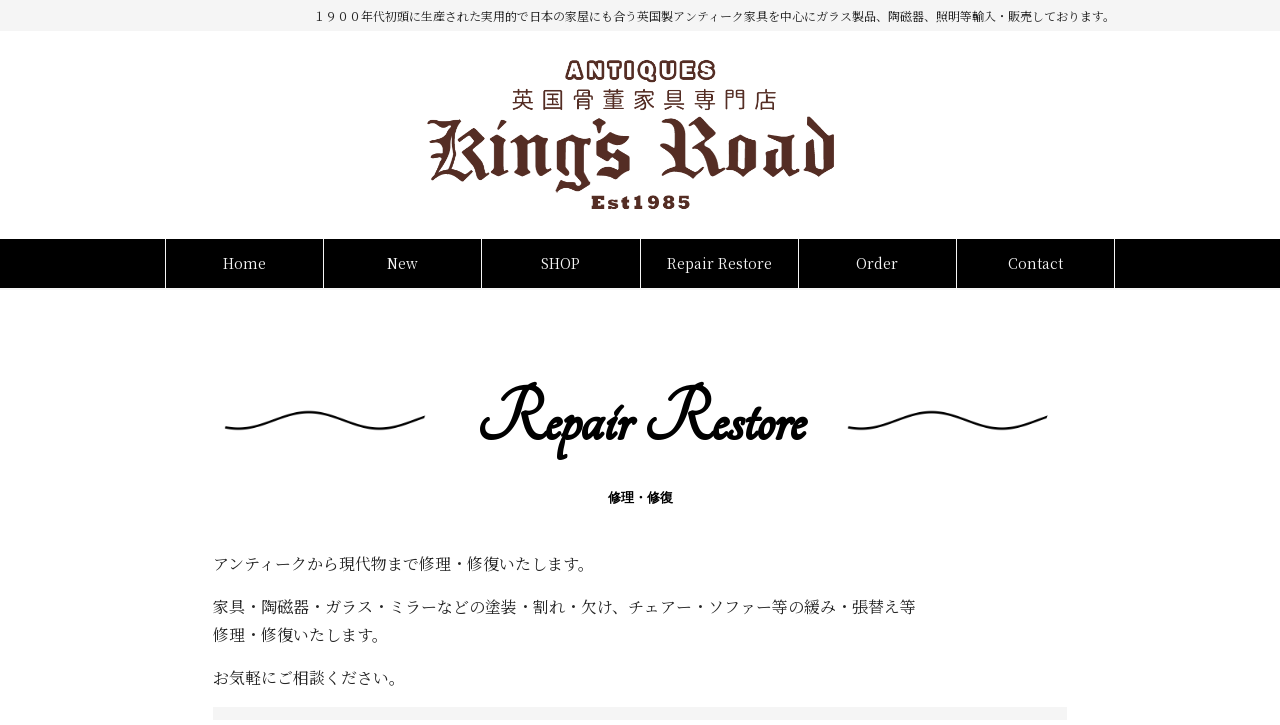

--- FILE ---
content_type: text/html; charset=UTF-8
request_url: https://antiqueskingsroad.com/repair/
body_size: 8112
content:
<!DOCTYPE html>
<html lang="ja">
	<head>
		<meta charset="UTF-8">
		<title>Repair Restore修理・修復 | ANTIQUES Kings Road</title>
	        <meta name="viewport" content="width=device-width,initial-scale=1.0">
		<link rel="shortcut icon" href="https://antiqueskingsroad.com/wp-content/themes/mr-design000/images/favicon.ico">
		<link rel="stylesheet" href="https://antiqueskingsroad.com/wp-content/themes/mr-design000/style.css" media="screen">
		<link rel="stylesheet" href="https://antiqueskingsroad.com/wp-content/themes/mr-design000/advanced.css" type="text/css" />		
<link rel="stylesheet" href="https://cdnjs.cloudflare.com/ajax/libs/drawer/3.2.2/css/drawer.min.css">
		<script src="//ajax.googleapis.com/ajax/libs/jquery/1.11.0/jquery.min.js"></script>		
<script src="https://cdnjs.cloudflare.com/ajax/libs/iScroll/5.2.0/iscroll.min.js"></script>
<script src="https://cdnjs.cloudflare.com/ajax/libs/drawer/3.2.2/js/drawer.min.js"></script>	

		<link href="https://maxcdn.bootstrapcdn.com/font-awesome/4.7.0/css/font-awesome.min.css" rel="stylesheet" integrity="sha384-wvfXpqpZZVQGK6TAh5PVlGOfQNHSoD2xbE+QkPxCAFlNEevoEH3Sl0sibVcOQVnN" crossorigin="anonymous">
		<script src="https://antiqueskingsroad.com/wp-content/themes/mr-design000/slider/jquery.bxslider.min.js"></script>
		<script src="https://antiqueskingsroad.com/wp-content/themes/mr-design000/js/wow.js"></script>
		<link rel="stylesheet" href="https://antiqueskingsroad.com/wp-content/themes/mr-design000/animate.css" type="text/css" />
		<script type='text/javascript' src='https://antiqueskingsroad.com/wp-content/themes/mr-design000/js/utility.js?ver=5.0.3'></script>
	<link href="https://use.fontawesome.com/releases/v5.6.1/css/all.css" rel="stylesheet">	
<link href="https://fonts.googleapis.com/css?family=Noto+Serif+JP|Sawarabi+Mincho|Tangerine&display=swap" rel="stylesheet">

		
<meta name='robots' content='max-image-preview:large' />
<link rel="alternate" type="application/rss+xml" title="ANTIQUES Kings Road &raquo; フィード" href="https://antiqueskingsroad.com/feed/" />
<link rel="alternate" type="application/rss+xml" title="ANTIQUES Kings Road &raquo; コメントフィード" href="https://antiqueskingsroad.com/comments/feed/" />
<link rel="alternate" title="oEmbed (JSON)" type="application/json+oembed" href="https://antiqueskingsroad.com/wp-json/oembed/1.0/embed?url=https%3A%2F%2Fantiqueskingsroad.com%2Frepair%2F" />
<link rel="alternate" title="oEmbed (XML)" type="text/xml+oembed" href="https://antiqueskingsroad.com/wp-json/oembed/1.0/embed?url=https%3A%2F%2Fantiqueskingsroad.com%2Frepair%2F&#038;format=xml" />
<style id='wp-img-auto-sizes-contain-inline-css' type='text/css'>
img:is([sizes=auto i],[sizes^="auto," i]){contain-intrinsic-size:3000px 1500px}
/*# sourceURL=wp-img-auto-sizes-contain-inline-css */
</style>
<style id='wp-emoji-styles-inline-css' type='text/css'>

	img.wp-smiley, img.emoji {
		display: inline !important;
		border: none !important;
		box-shadow: none !important;
		height: 1em !important;
		width: 1em !important;
		margin: 0 0.07em !important;
		vertical-align: -0.1em !important;
		background: none !important;
		padding: 0 !important;
	}
/*# sourceURL=wp-emoji-styles-inline-css */
</style>
<style id='wp-block-library-inline-css' type='text/css'>
:root{--wp-block-synced-color:#7a00df;--wp-block-synced-color--rgb:122,0,223;--wp-bound-block-color:var(--wp-block-synced-color);--wp-editor-canvas-background:#ddd;--wp-admin-theme-color:#007cba;--wp-admin-theme-color--rgb:0,124,186;--wp-admin-theme-color-darker-10:#006ba1;--wp-admin-theme-color-darker-10--rgb:0,107,160.5;--wp-admin-theme-color-darker-20:#005a87;--wp-admin-theme-color-darker-20--rgb:0,90,135;--wp-admin-border-width-focus:2px}@media (min-resolution:192dpi){:root{--wp-admin-border-width-focus:1.5px}}.wp-element-button{cursor:pointer}:root .has-very-light-gray-background-color{background-color:#eee}:root .has-very-dark-gray-background-color{background-color:#313131}:root .has-very-light-gray-color{color:#eee}:root .has-very-dark-gray-color{color:#313131}:root .has-vivid-green-cyan-to-vivid-cyan-blue-gradient-background{background:linear-gradient(135deg,#00d084,#0693e3)}:root .has-purple-crush-gradient-background{background:linear-gradient(135deg,#34e2e4,#4721fb 50%,#ab1dfe)}:root .has-hazy-dawn-gradient-background{background:linear-gradient(135deg,#faaca8,#dad0ec)}:root .has-subdued-olive-gradient-background{background:linear-gradient(135deg,#fafae1,#67a671)}:root .has-atomic-cream-gradient-background{background:linear-gradient(135deg,#fdd79a,#004a59)}:root .has-nightshade-gradient-background{background:linear-gradient(135deg,#330968,#31cdcf)}:root .has-midnight-gradient-background{background:linear-gradient(135deg,#020381,#2874fc)}:root{--wp--preset--font-size--normal:16px;--wp--preset--font-size--huge:42px}.has-regular-font-size{font-size:1em}.has-larger-font-size{font-size:2.625em}.has-normal-font-size{font-size:var(--wp--preset--font-size--normal)}.has-huge-font-size{font-size:var(--wp--preset--font-size--huge)}.has-text-align-center{text-align:center}.has-text-align-left{text-align:left}.has-text-align-right{text-align:right}.has-fit-text{white-space:nowrap!important}#end-resizable-editor-section{display:none}.aligncenter{clear:both}.items-justified-left{justify-content:flex-start}.items-justified-center{justify-content:center}.items-justified-right{justify-content:flex-end}.items-justified-space-between{justify-content:space-between}.screen-reader-text{border:0;clip-path:inset(50%);height:1px;margin:-1px;overflow:hidden;padding:0;position:absolute;width:1px;word-wrap:normal!important}.screen-reader-text:focus{background-color:#ddd;clip-path:none;color:#444;display:block;font-size:1em;height:auto;left:5px;line-height:normal;padding:15px 23px 14px;text-decoration:none;top:5px;width:auto;z-index:100000}html :where(.has-border-color){border-style:solid}html :where([style*=border-top-color]){border-top-style:solid}html :where([style*=border-right-color]){border-right-style:solid}html :where([style*=border-bottom-color]){border-bottom-style:solid}html :where([style*=border-left-color]){border-left-style:solid}html :where([style*=border-width]){border-style:solid}html :where([style*=border-top-width]){border-top-style:solid}html :where([style*=border-right-width]){border-right-style:solid}html :where([style*=border-bottom-width]){border-bottom-style:solid}html :where([style*=border-left-width]){border-left-style:solid}html :where(img[class*=wp-image-]){height:auto;max-width:100%}:where(figure){margin:0 0 1em}html :where(.is-position-sticky){--wp-admin--admin-bar--position-offset:var(--wp-admin--admin-bar--height,0px)}@media screen and (max-width:600px){html :where(.is-position-sticky){--wp-admin--admin-bar--position-offset:0px}}

/*# sourceURL=wp-block-library-inline-css */
</style><style id='global-styles-inline-css' type='text/css'>
:root{--wp--preset--aspect-ratio--square: 1;--wp--preset--aspect-ratio--4-3: 4/3;--wp--preset--aspect-ratio--3-4: 3/4;--wp--preset--aspect-ratio--3-2: 3/2;--wp--preset--aspect-ratio--2-3: 2/3;--wp--preset--aspect-ratio--16-9: 16/9;--wp--preset--aspect-ratio--9-16: 9/16;--wp--preset--color--black: #000000;--wp--preset--color--cyan-bluish-gray: #abb8c3;--wp--preset--color--white: #ffffff;--wp--preset--color--pale-pink: #f78da7;--wp--preset--color--vivid-red: #cf2e2e;--wp--preset--color--luminous-vivid-orange: #ff6900;--wp--preset--color--luminous-vivid-amber: #fcb900;--wp--preset--color--light-green-cyan: #7bdcb5;--wp--preset--color--vivid-green-cyan: #00d084;--wp--preset--color--pale-cyan-blue: #8ed1fc;--wp--preset--color--vivid-cyan-blue: #0693e3;--wp--preset--color--vivid-purple: #9b51e0;--wp--preset--gradient--vivid-cyan-blue-to-vivid-purple: linear-gradient(135deg,rgb(6,147,227) 0%,rgb(155,81,224) 100%);--wp--preset--gradient--light-green-cyan-to-vivid-green-cyan: linear-gradient(135deg,rgb(122,220,180) 0%,rgb(0,208,130) 100%);--wp--preset--gradient--luminous-vivid-amber-to-luminous-vivid-orange: linear-gradient(135deg,rgb(252,185,0) 0%,rgb(255,105,0) 100%);--wp--preset--gradient--luminous-vivid-orange-to-vivid-red: linear-gradient(135deg,rgb(255,105,0) 0%,rgb(207,46,46) 100%);--wp--preset--gradient--very-light-gray-to-cyan-bluish-gray: linear-gradient(135deg,rgb(238,238,238) 0%,rgb(169,184,195) 100%);--wp--preset--gradient--cool-to-warm-spectrum: linear-gradient(135deg,rgb(74,234,220) 0%,rgb(151,120,209) 20%,rgb(207,42,186) 40%,rgb(238,44,130) 60%,rgb(251,105,98) 80%,rgb(254,248,76) 100%);--wp--preset--gradient--blush-light-purple: linear-gradient(135deg,rgb(255,206,236) 0%,rgb(152,150,240) 100%);--wp--preset--gradient--blush-bordeaux: linear-gradient(135deg,rgb(254,205,165) 0%,rgb(254,45,45) 50%,rgb(107,0,62) 100%);--wp--preset--gradient--luminous-dusk: linear-gradient(135deg,rgb(255,203,112) 0%,rgb(199,81,192) 50%,rgb(65,88,208) 100%);--wp--preset--gradient--pale-ocean: linear-gradient(135deg,rgb(255,245,203) 0%,rgb(182,227,212) 50%,rgb(51,167,181) 100%);--wp--preset--gradient--electric-grass: linear-gradient(135deg,rgb(202,248,128) 0%,rgb(113,206,126) 100%);--wp--preset--gradient--midnight: linear-gradient(135deg,rgb(2,3,129) 0%,rgb(40,116,252) 100%);--wp--preset--font-size--small: 13px;--wp--preset--font-size--medium: 20px;--wp--preset--font-size--large: 36px;--wp--preset--font-size--x-large: 42px;--wp--preset--spacing--20: 0.44rem;--wp--preset--spacing--30: 0.67rem;--wp--preset--spacing--40: 1rem;--wp--preset--spacing--50: 1.5rem;--wp--preset--spacing--60: 2.25rem;--wp--preset--spacing--70: 3.38rem;--wp--preset--spacing--80: 5.06rem;--wp--preset--shadow--natural: 6px 6px 9px rgba(0, 0, 0, 0.2);--wp--preset--shadow--deep: 12px 12px 50px rgba(0, 0, 0, 0.4);--wp--preset--shadow--sharp: 6px 6px 0px rgba(0, 0, 0, 0.2);--wp--preset--shadow--outlined: 6px 6px 0px -3px rgb(255, 255, 255), 6px 6px rgb(0, 0, 0);--wp--preset--shadow--crisp: 6px 6px 0px rgb(0, 0, 0);}:where(.is-layout-flex){gap: 0.5em;}:where(.is-layout-grid){gap: 0.5em;}body .is-layout-flex{display: flex;}.is-layout-flex{flex-wrap: wrap;align-items: center;}.is-layout-flex > :is(*, div){margin: 0;}body .is-layout-grid{display: grid;}.is-layout-grid > :is(*, div){margin: 0;}:where(.wp-block-columns.is-layout-flex){gap: 2em;}:where(.wp-block-columns.is-layout-grid){gap: 2em;}:where(.wp-block-post-template.is-layout-flex){gap: 1.25em;}:where(.wp-block-post-template.is-layout-grid){gap: 1.25em;}.has-black-color{color: var(--wp--preset--color--black) !important;}.has-cyan-bluish-gray-color{color: var(--wp--preset--color--cyan-bluish-gray) !important;}.has-white-color{color: var(--wp--preset--color--white) !important;}.has-pale-pink-color{color: var(--wp--preset--color--pale-pink) !important;}.has-vivid-red-color{color: var(--wp--preset--color--vivid-red) !important;}.has-luminous-vivid-orange-color{color: var(--wp--preset--color--luminous-vivid-orange) !important;}.has-luminous-vivid-amber-color{color: var(--wp--preset--color--luminous-vivid-amber) !important;}.has-light-green-cyan-color{color: var(--wp--preset--color--light-green-cyan) !important;}.has-vivid-green-cyan-color{color: var(--wp--preset--color--vivid-green-cyan) !important;}.has-pale-cyan-blue-color{color: var(--wp--preset--color--pale-cyan-blue) !important;}.has-vivid-cyan-blue-color{color: var(--wp--preset--color--vivid-cyan-blue) !important;}.has-vivid-purple-color{color: var(--wp--preset--color--vivid-purple) !important;}.has-black-background-color{background-color: var(--wp--preset--color--black) !important;}.has-cyan-bluish-gray-background-color{background-color: var(--wp--preset--color--cyan-bluish-gray) !important;}.has-white-background-color{background-color: var(--wp--preset--color--white) !important;}.has-pale-pink-background-color{background-color: var(--wp--preset--color--pale-pink) !important;}.has-vivid-red-background-color{background-color: var(--wp--preset--color--vivid-red) !important;}.has-luminous-vivid-orange-background-color{background-color: var(--wp--preset--color--luminous-vivid-orange) !important;}.has-luminous-vivid-amber-background-color{background-color: var(--wp--preset--color--luminous-vivid-amber) !important;}.has-light-green-cyan-background-color{background-color: var(--wp--preset--color--light-green-cyan) !important;}.has-vivid-green-cyan-background-color{background-color: var(--wp--preset--color--vivid-green-cyan) !important;}.has-pale-cyan-blue-background-color{background-color: var(--wp--preset--color--pale-cyan-blue) !important;}.has-vivid-cyan-blue-background-color{background-color: var(--wp--preset--color--vivid-cyan-blue) !important;}.has-vivid-purple-background-color{background-color: var(--wp--preset--color--vivid-purple) !important;}.has-black-border-color{border-color: var(--wp--preset--color--black) !important;}.has-cyan-bluish-gray-border-color{border-color: var(--wp--preset--color--cyan-bluish-gray) !important;}.has-white-border-color{border-color: var(--wp--preset--color--white) !important;}.has-pale-pink-border-color{border-color: var(--wp--preset--color--pale-pink) !important;}.has-vivid-red-border-color{border-color: var(--wp--preset--color--vivid-red) !important;}.has-luminous-vivid-orange-border-color{border-color: var(--wp--preset--color--luminous-vivid-orange) !important;}.has-luminous-vivid-amber-border-color{border-color: var(--wp--preset--color--luminous-vivid-amber) !important;}.has-light-green-cyan-border-color{border-color: var(--wp--preset--color--light-green-cyan) !important;}.has-vivid-green-cyan-border-color{border-color: var(--wp--preset--color--vivid-green-cyan) !important;}.has-pale-cyan-blue-border-color{border-color: var(--wp--preset--color--pale-cyan-blue) !important;}.has-vivid-cyan-blue-border-color{border-color: var(--wp--preset--color--vivid-cyan-blue) !important;}.has-vivid-purple-border-color{border-color: var(--wp--preset--color--vivid-purple) !important;}.has-vivid-cyan-blue-to-vivid-purple-gradient-background{background: var(--wp--preset--gradient--vivid-cyan-blue-to-vivid-purple) !important;}.has-light-green-cyan-to-vivid-green-cyan-gradient-background{background: var(--wp--preset--gradient--light-green-cyan-to-vivid-green-cyan) !important;}.has-luminous-vivid-amber-to-luminous-vivid-orange-gradient-background{background: var(--wp--preset--gradient--luminous-vivid-amber-to-luminous-vivid-orange) !important;}.has-luminous-vivid-orange-to-vivid-red-gradient-background{background: var(--wp--preset--gradient--luminous-vivid-orange-to-vivid-red) !important;}.has-very-light-gray-to-cyan-bluish-gray-gradient-background{background: var(--wp--preset--gradient--very-light-gray-to-cyan-bluish-gray) !important;}.has-cool-to-warm-spectrum-gradient-background{background: var(--wp--preset--gradient--cool-to-warm-spectrum) !important;}.has-blush-light-purple-gradient-background{background: var(--wp--preset--gradient--blush-light-purple) !important;}.has-blush-bordeaux-gradient-background{background: var(--wp--preset--gradient--blush-bordeaux) !important;}.has-luminous-dusk-gradient-background{background: var(--wp--preset--gradient--luminous-dusk) !important;}.has-pale-ocean-gradient-background{background: var(--wp--preset--gradient--pale-ocean) !important;}.has-electric-grass-gradient-background{background: var(--wp--preset--gradient--electric-grass) !important;}.has-midnight-gradient-background{background: var(--wp--preset--gradient--midnight) !important;}.has-small-font-size{font-size: var(--wp--preset--font-size--small) !important;}.has-medium-font-size{font-size: var(--wp--preset--font-size--medium) !important;}.has-large-font-size{font-size: var(--wp--preset--font-size--large) !important;}.has-x-large-font-size{font-size: var(--wp--preset--font-size--x-large) !important;}
/*# sourceURL=global-styles-inline-css */
</style>

<style id='classic-theme-styles-inline-css' type='text/css'>
/*! This file is auto-generated */
.wp-block-button__link{color:#fff;background-color:#32373c;border-radius:9999px;box-shadow:none;text-decoration:none;padding:calc(.667em + 2px) calc(1.333em + 2px);font-size:1.125em}.wp-block-file__button{background:#32373c;color:#fff;text-decoration:none}
/*# sourceURL=/wp-includes/css/classic-themes.min.css */
</style>
<link rel='stylesheet' id='contact-form-7-css' href='https://antiqueskingsroad.com/wp-content/plugins/contact-form-7/includes/css/styles.css?ver=5.7.7' type='text/css' media='all' />
<link rel="https://api.w.org/" href="https://antiqueskingsroad.com/wp-json/" /><link rel="alternate" title="JSON" type="application/json" href="https://antiqueskingsroad.com/wp-json/wp/v2/pages/130" /><link rel="EditURI" type="application/rsd+xml" title="RSD" href="https://antiqueskingsroad.com/xmlrpc.php?rsd" />
<meta name="generator" content="WordPress 6.9" />
<link rel="canonical" href="https://antiqueskingsroad.com/repair/" />
<link rel='shortlink' href='https://antiqueskingsroad.com/?p=130' />

	</head>

	<body class="drawer drawer--right">

		
<!-- header -->
<div id="header" class="clearfix">		
		
		



<div class="description"><p class="description_in">
１９００年代初頭に生産された実用的で日本の家屋にも合う英国製アンティーク家具を中心にガラス製品、陶磁器、照明等輸入・販売しております。	
</p></div>

<div class="header_in">
<h1 class="logo wow fadeIn"><a href="https://antiqueskingsroad.com/"><img src="https://antiqueskingsroad.com/wp-content/uploads/2019/11/logo.png" alt="" width="900" height="300" class="aligncenter size-full wp-image-215" /></a></h1>

	

	
	
			</div><!-- /header-in -->			
		
			<nav class="global_nav">
			
	<div class="global_nav_in">
		
		<ul class="menu">
	<li class="home"><a href="https://antiqueskingsroad.com/">Home</a></li>
	<li class="new"><a href="https://antiqueskingsroad.com/#new">New</a></li>			
	<li class="shop"><a href="https://antiqueskingsroad.com/realstore/">SHOP</a></li>
	<li class="repair"><a href="https://antiqueskingsroad.com/repair/">Repair Restore</a></li>			
	<li class="order"><a href="https://antiqueskingsroad.com/order/">Order</a></li>	
	<li class="contact"><a href="https://antiqueskingsroad.com/contact/">Contact</a></li>			
		</ul>
		</div>
		
		
		
				
												
			</div><!-- /header -->
		
			<!-- main -->
			<div id="main">
			<div class="main_in">
			<div class="page_wrap">

										<article id="post-130" class="post-130 page type-page status-publish hentry">
						<div class="page_in">

						<h1 class="h_design05 f_design02">Repair Restore<span>修理・修復</span></h1>
							
							
							<p>アンティークから現代物まで修理・修復いたします。</p>
<p>家具・陶磁器・ガラス・ミラーなどの塗装・割れ・欠け、チェアー・ソファー等の緩み・張替え等<br />
修理・修復いたします。</p>
<p>お気軽にご相談ください。</p>
<div class="box_design01">
<ul>
<li>内容によりお受けできない場合もございます。</li>
<li>当社より車でお伺い出来る範囲に限ります。</li>
<li>地域により出張費用等別途かかる場合がございます。</li>
</ul>
</div>
<p class="al-c m30_60_t"><a href="http://antiqueskingsroad.com/contact/" class="btn">お問い合わせ</a></p>
							
							
						</div><!-- /page_in -->
							
						</article>
					
			</div><!-- /page_wrap -->	
				
			
<!-- カテゴリ一覧 -->				
				<div class="header_cat m60_b">
					<h2 class="h_design03 f_design02 f30rem">Category</h2>
					<h3 class="f_design02 al-c m30_60_t">Furniture｜家具</h3>						
<ul>
	<li><a href="https://antiqueskingsroad.com/category/furniture/table"><img class="aligncenter size-full wp-image-336" src="https://antiqueskingsroad.com/wp-content/uploads/2019/12/table-1.jpg" alt="" width="150" height="200" />Table</a></li>
	
	<li><a href="https://antiqueskingsroad.com/category/furniture/chair"><img class="aligncenter size-full wp-image-305" src="https://antiqueskingsroad.com/wp-content/uploads/2019/12/chair-1.jpg" alt="" width="150" height="200" />Chair</a></li>

<li><a href="https://antiqueskingsroad.com/category/furniture/bookcase"><img class="aligncenter size-full wp-image-338" src="https://antiqueskingsroad.com/wp-content/uploads/2019/12/bookcase-1.jpg" alt="" width="150" height="200" />Bookcase</a></li>
	
<li><a href="https://antiqueskingsroad.com/category/furniture/cabinet"><img class="aligncenter size-full wp-image-306" src="https://antiqueskingsroad.com/wp-content/uploads/2019/12/cabinet-1.jpg" alt="" width="150" height="200" />Cabinet</a></li>

<li><a href="https://antiqueskingsroad.com/category/furniture/chest"><img class="aligncenter size-full wp-image-337" src="https://antiqueskingsroad.com/wp-content/uploads/2019/12/chest-1.jpg" alt="" width="150" height="200" />Chest</a></li>

<li><a href="https://antiqueskingsroad.com/category/furniture/side-board"><img src="https://antiqueskingsroad.com/wp-content/uploads/2019/12/sideboard.jpg" alt="" width="150" height="200" class="alignnone size-full wp-image-239" />Sideboard</a></li>

	<li><a href="https://antiqueskingsroad.com/category/furniture/furniture-other"><img src="https://antiqueskingsroad.com/wp-content/uploads/2019/12/ohter_kagu.jpg" alt="" width="150" height="200" class="alignnone size-full wp-image-250" />Other</a></li>
	

	
</ul>			
					
					
					<h3 class="f_design02 al-c m30_60_t">Crystal & Glass｜ガラス工芸</h3>						
<ul>					
<li><a href="https://antiqueskingsroad.com/category/crystal-glass/baccarat"><img src="https://antiqueskingsroad.com/wp-content/uploads/2019/12/bakara.jpg" alt="" width="300" height="400" class="alignnone size-full wp-image-252" />BACCARAT</a></li>
<li><a href="https://antiqueskingsroad.com/category/crystal-glass/st-louis"><img class="alignnone size-full wp-image-335" src="https://antiqueskingsroad.com/wp-content/uploads/2019/12/stlouis-1.jpg" alt="" width="300" height="400" />St Louis</a></li>	
<li><a href="https://antiqueskingsroad.com/category/crystal-glass/england/"><img src="https://antiqueskingsroad.com/wp-content/uploads/2019/12/england_glass.jpg" alt="" width="300" height="400" class="alignnone size-full wp-image-242" />England</a></li>
<li><a href="https://antiqueskingsroad.com/category/crystal-glass/glass-other/"><img src="https://antiqueskingsroad.com/wp-content/uploads/2019/12/other_glass.jpg" alt="" width="300" height="400" class="alignnone size-full wp-image-286" />Other</a></li>		
</ul>					

					<h3 class="f_design02 al-c m30_60_t">Pottery Porcelain｜陶磁器</h3>						
<ul>		
<li><a href="https://antiqueskingsroad.com/category/pottery-porcelain/old-noritake/"><img class="alignnone size-full wp-image-297" src="https://antiqueskingsroad.com/wp-content/uploads/2019/12/old_noritake.jpg" alt="" width="300" height="400" />OLD-NORITAKE</a></li>
<li><a href="https://antiqueskingsroad.com/category/pottery-porcelain/england-porcelain/"><img class="aligncenter size-full wp-image-307" src="https://antiqueskingsroad.com/wp-content/uploads/2019/12/england_toujiki-1.jpg" alt="" width="150" height="200" />England</a></li>	
<li><a href="https://antiqueskingsroad.com/category/pottery-porcelain/porcelain-other/"><img src="https://antiqueskingsroad.com/wp-content/uploads/2019/12/other_toujiki.jpg" alt="" width="150" height="200" class="alignnone size-full wp-image-244" />Other</a></li>		
</ul>							

					<h3 class="f_design02 al-c m30_60_t">Small Article｜小物</h3>						
<ul>		
<li><a href="https://antiqueskingsroad.com/category/small-article/"><img src="https://antiqueskingsroad.com/wp-content/uploads/2019/12/smallarticle-1.png" alt="" width="150" height="200" class="alignnone size-full wp-image-345" />Small Article</a></li>
</ul>							
									
					
					
				</div>		
<!-- /カテゴリ一覧 -->	
				
			</div><!-- /main_in -->			
			</div><!-- /main -->

		</div>
		<!-- /container -->
	
		<!-- footer -->
		<div id="footer">


		<div class="footer_in ">
		
<div class="box_wrap">

<div class="box_left w33">
	
	<h3 class="f_design02 f22rem">Category</h3>
	
	<ul>
	<li class="cat-item cat-item-11"><a href="https://antiqueskingsroad.com/category/furniture/">Furniture</a></li>
	<li class="cat-item cat-item-12"><a href="https://antiqueskingsroad.com/category/crystal-glass/">Crystal ＆ Glass</a></li>
	<li class="cat-item cat-item-13"><a href="https://antiqueskingsroad.com/category/pottery-porcelain/">Pottery Porcelain</a></li>
<li class="cat-item cat-item-23"><a href="https://antiqueskingsroad.com/category/small-article/">Small Article</a></li>

	</ul>
	
	
			</div>	
<div class="box_left w33">
	
	<h3 class="f_design02 f22rem">Menu</h3>	
<ul>
	<li class="shop"><a href="https://antiqueskingsroad.com/realstore/">SHOP</a></li>	
	<li class="order"><a href="https://antiqueskingsroad.com/order/">Order</a></li>
	<li class="postage"><a href="https://antiqueskingsroad.com/postage/">Postage</a></li>		
	<li class="repair"><a href="https://antiqueskingsroad.com/repair/">Repair Restore</a></li>

	
	
	</ul>	

	
	
			</div>	


	
		
	
<div class="box_right w33">
	<h3 class="f_design02 f22rem">About</h3>	
	<ul>	
		<li class="company"><a href="https://antiqueskingsroad.com/company/">Company</a></li>		
	<li class="contact"><a href="https://antiqueskingsroad.com/contact/">Contact</a></li>
	<li class="link"><a href="https://antiqueskingsroad.com/link/">Link</a></li>		
	</ul>	
			</div>	
	

	
			</div>
			

		<p class="copyright" class="wrapper">&copy; ANTIQUES Kings Road All Rights Reserved.</p>
			
			
		</div><!-- /footer_in -->
		</div><!-- /footer -->
		
		<script type="speculationrules">
{"prefetch":[{"source":"document","where":{"and":[{"href_matches":"/*"},{"not":{"href_matches":["/wp-*.php","/wp-admin/*","/wp-content/uploads/*","/wp-content/*","/wp-content/plugins/*","/wp-content/themes/mr-design000/*","/*\\?(.+)"]}},{"not":{"selector_matches":"a[rel~=\"nofollow\"]"}},{"not":{"selector_matches":".no-prefetch, .no-prefetch a"}}]},"eagerness":"conservative"}]}
</script>
<script type="text/javascript" src="https://antiqueskingsroad.com/wp-content/plugins/contact-form-7/includes/swv/js/index.js?ver=5.7.7" id="swv-js"></script>
<script type="text/javascript" id="contact-form-7-js-extra">
/* <![CDATA[ */
var wpcf7 = {"api":{"root":"https://antiqueskingsroad.com/wp-json/","namespace":"contact-form-7/v1"}};
//# sourceURL=contact-form-7-js-extra
/* ]]> */
</script>
<script type="text/javascript" src="https://antiqueskingsroad.com/wp-content/plugins/contact-form-7/includes/js/index.js?ver=5.7.7" id="contact-form-7-js"></script>
<script id="wp-emoji-settings" type="application/json">
{"baseUrl":"https://s.w.org/images/core/emoji/17.0.2/72x72/","ext":".png","svgUrl":"https://s.w.org/images/core/emoji/17.0.2/svg/","svgExt":".svg","source":{"concatemoji":"https://antiqueskingsroad.com/wp-includes/js/wp-emoji-release.min.js?ver=6.9"}}
</script>
<script type="module">
/* <![CDATA[ */
/*! This file is auto-generated */
const a=JSON.parse(document.getElementById("wp-emoji-settings").textContent),o=(window._wpemojiSettings=a,"wpEmojiSettingsSupports"),s=["flag","emoji"];function i(e){try{var t={supportTests:e,timestamp:(new Date).valueOf()};sessionStorage.setItem(o,JSON.stringify(t))}catch(e){}}function c(e,t,n){e.clearRect(0,0,e.canvas.width,e.canvas.height),e.fillText(t,0,0);t=new Uint32Array(e.getImageData(0,0,e.canvas.width,e.canvas.height).data);e.clearRect(0,0,e.canvas.width,e.canvas.height),e.fillText(n,0,0);const a=new Uint32Array(e.getImageData(0,0,e.canvas.width,e.canvas.height).data);return t.every((e,t)=>e===a[t])}function p(e,t){e.clearRect(0,0,e.canvas.width,e.canvas.height),e.fillText(t,0,0);var n=e.getImageData(16,16,1,1);for(let e=0;e<n.data.length;e++)if(0!==n.data[e])return!1;return!0}function u(e,t,n,a){switch(t){case"flag":return n(e,"\ud83c\udff3\ufe0f\u200d\u26a7\ufe0f","\ud83c\udff3\ufe0f\u200b\u26a7\ufe0f")?!1:!n(e,"\ud83c\udde8\ud83c\uddf6","\ud83c\udde8\u200b\ud83c\uddf6")&&!n(e,"\ud83c\udff4\udb40\udc67\udb40\udc62\udb40\udc65\udb40\udc6e\udb40\udc67\udb40\udc7f","\ud83c\udff4\u200b\udb40\udc67\u200b\udb40\udc62\u200b\udb40\udc65\u200b\udb40\udc6e\u200b\udb40\udc67\u200b\udb40\udc7f");case"emoji":return!a(e,"\ud83e\u1fac8")}return!1}function f(e,t,n,a){let r;const o=(r="undefined"!=typeof WorkerGlobalScope&&self instanceof WorkerGlobalScope?new OffscreenCanvas(300,150):document.createElement("canvas")).getContext("2d",{willReadFrequently:!0}),s=(o.textBaseline="top",o.font="600 32px Arial",{});return e.forEach(e=>{s[e]=t(o,e,n,a)}),s}function r(e){var t=document.createElement("script");t.src=e,t.defer=!0,document.head.appendChild(t)}a.supports={everything:!0,everythingExceptFlag:!0},new Promise(t=>{let n=function(){try{var e=JSON.parse(sessionStorage.getItem(o));if("object"==typeof e&&"number"==typeof e.timestamp&&(new Date).valueOf()<e.timestamp+604800&&"object"==typeof e.supportTests)return e.supportTests}catch(e){}return null}();if(!n){if("undefined"!=typeof Worker&&"undefined"!=typeof OffscreenCanvas&&"undefined"!=typeof URL&&URL.createObjectURL&&"undefined"!=typeof Blob)try{var e="postMessage("+f.toString()+"("+[JSON.stringify(s),u.toString(),c.toString(),p.toString()].join(",")+"));",a=new Blob([e],{type:"text/javascript"});const r=new Worker(URL.createObjectURL(a),{name:"wpTestEmojiSupports"});return void(r.onmessage=e=>{i(n=e.data),r.terminate(),t(n)})}catch(e){}i(n=f(s,u,c,p))}t(n)}).then(e=>{for(const n in e)a.supports[n]=e[n],a.supports.everything=a.supports.everything&&a.supports[n],"flag"!==n&&(a.supports.everythingExceptFlag=a.supports.everythingExceptFlag&&a.supports[n]);var t;a.supports.everythingExceptFlag=a.supports.everythingExceptFlag&&!a.supports.flag,a.supports.everything||((t=a.source||{}).concatemoji?r(t.concatemoji):t.wpemoji&&t.twemoji&&(r(t.twemoji),r(t.wpemoji)))});
//# sourceURL=https://antiqueskingsroad.com/wp-includes/js/wp-emoji-loader.min.js
/* ]]> */
</script>
	</body>
</html>

--- FILE ---
content_type: text/css
request_url: https://antiqueskingsroad.com/wp-content/themes/mr-design000/style.css
body_size: 6317
content:
@charset "UTF-8";

/*
	Theme Name: MR_design.000
	Description: Easy and Simple theme by <a href="http://webdesignrecipes.com/">Web Design Recipes</a>. WordPressを参考にしたテンプレート。
	Theme URI: http://webdesignrecipes.com/first-time-wordpress-origin-theme/
	Author: 株式会社MarketRiver
	Author URI: https://www.market-river.com/
	Version: 1.0
	License: GNU General Public License
	License URI: http://www.gnu.org/licenses/gpl-2.0.html
	Tags: white, right-sidebar, two-columns

*/

/****************************************

          General Setting

*****************************************/
/*ボックススライダー*/	
.bxslider img{
	height:300px;
	object-fit:cover;
}





html {
 font-family: sans-serif;
  -ms-text-size-adjust: 100%;
 -webkit-text-size-adjust: 100%;
}

body {
 margin: 0;
 color: #252525;
font-family: 'Noto Serif JP',serif;
 line-height: 1.75;
 word-break: normal;
 overflow-wrap: break-word;
 -webkit-font-smoothing: antialiased;
 -moz-osx-font-smoothing: grayscale;
}

/****************************************

          レイアウト

*****************************************/

#header,
#main,
#global_nav,
#footer,
.bxslider
{
	width: 100%;
	display: block;
	overflow: hidden;
	box-sizing:border-box;
}

.header_in,
.global_nav_in,
.main_in,
.footer_in{
		margin-right: auto;
		margin-left: auto;
}


.f_design01{font-family: 'Sawarabi Mincho',serif!important;}
.f_design02{font-family: 'Tangerine',serif!important;line-height:0.5;}

/****************************************

          Typography

*****************************************/

h1, h2, h3, h4, h5, h6{
	font-weight: normal;
	position: relative;
}

h1 {
	margin-bottom: 10px;
	font-size: 240%;
}

p {  
	margin: 15px 0 ;
	padding: 0;
}

blockquote{
	margin: 15px 10px;
    padding:15px;
	border-left: 15px solid #ddd;
    background-color:#F5F5F5;
}

ul,ol {
	margin: 0;
	padding: 0;
	list-style: none;
}

figure{margin: 0;}

/*画像・埋め込みコンテンツ*/
img {
 max-width: 100%;
 height: auto;
 border: 0;
 vertical-align: middle;
}
svg:not(:root) {
 overflow: hidden;
}
iframe {
 max-width: 100%;
}
figure {
 margin: 0;
}


/****************************************

 ? ? ? ?  ボタン

*****************************************/

.btn{
  display: inline-block;
  width: 200px;
  height: 54px;
  text-align: center;
  text-decoration: none;
  line-height: 54px;
  outline: none;
}
.btn::before,
.btn::after {
  position: absolute;
  z-index: -1;
  display: block;
  content: '';
}
.btn,
.btn::before,
.btn::after {
  -webkit-box-sizing: border-box;
  -moz-box-sizing: border-box;
  box-sizing: border-box;
  -webkit-transition: all .3s;
  transition: all .3s;
}


.btn {
  position: relative;
  z-index: 2;
  background-color: #333;
  border: 2px solid #333;
  color: #fff;
  line-height: 50px;
}
.btn:hover {
  background-color: #fff;
  border-color: #59b1eb;
  color: #59b1eb;
}
.btn::before,
.btn::after {
  top: 0;
  width: 50%;
  height: 100%;
  background-color: #333;
}
.btn::before {
  right: 0;
}
.btn::after {
  left: 0;
}
.btn:hover::before,
.btn:hover::after {
  width: 0;
  background-color: #59b1eb;
}


/****************************************

          Link

*****************************************/

a {
	border-bottom: 1px solid #81b8ff;
	color: #81b8ff;
	text-decoration: none;
	border:none;
}

a:hover {
	color: #81b8ff;
}


/****************************************

          ボタン

*****************************************/



/****************************************

          ヘッダー

*****************************************/

.drawer--top.drawer-open .drawer-nav {top: 0;overflow: auto;-webkit-overflow-scrolling: touch;}
.drawer--left.drawer-open .drawer-nav,.drawer--left .drawer-hamburger,.drawer--left.drawer-open .drawer-navbar .drawer-hamburger {left: 0;overflow: auto;-webkit-overflow-scrolling: touch;}
.drawer--right.drawer-open .drawer-nav,.drawer--right .drawer-hamburger,.drawer--right.drawer-open .drawer-navbar .drawer-hamburger {right: 0;overflow: auto;-webkit-overflow-scrolling: touch;}
.drawer-nav{z-index:1000!important;padding:0 30px;box-sizing:border-box;}
.drawer-hamburger{margin-top:25px;margin-right:10px;z-index:1000!important;}


#header .logo {width:50%;margin:15px auto;text-align:center;}

#header .head_meta{margin-top:6px;}	
#header .head_meta ul{display: flex;flex-wrap: wrap;justify-content: center;}	
#header .head_meta li{margin:0 8px;font-size:22px;}	
	
		
	
.header_cat ul{display:flex;flex-wrap: wrap;justify-content: center;}	
	
	
	.header_cat li{
		width:100px;
		margin-top:10px;		
		margin-right:10px;
		background-color:#f5f5f5;
		font-size:14px;
		font-weight:bold;
		text-align:center;
	}	
	
	.header_cat a{
	display: block;
   color:#000;
  -webkit-box-sizing: border-box;
  -moz-box-sizing: border-box;
  box-sizing: border-box;
  -webkit-transition: all .3s;
  transition: all .3s;		
	}





/****************************************

          ナビゲーション

*****************************************/



/****************************************

         パン屑

*****************************************/

.breadcrumb{
	overflow: hidden;
        margin:0 5px 20px;
}

.breadcrumb a{
border:none;
color:#737373;
}

.breadcrumb li{
	float: left;
	margin-right: 5px;
    font-size:14px;
}	






/****************************************

          メインコンテンツ

*****************************************/

#main .main_in{margin-bottom:3em;}

#main .post,
#main .page{margin-bottom: 60px;}

.top_in,
.page_in,
.post_in{margin:0 18px;}



/**************************
トップコンテンツ
**************************/

.top_news{
	margin:1rem 0;
	width:100%;
	font-size:14px;
	background-color:#f7f7f7;
	padding:1rem 2rem 2rem;
	box-sizing:border-box;
	border-left:5px solid #000;
}

.top_news h2{margin:1rem 0;padding:0;font-weight:bold;font-size:2rem;}
.top_news a{
	color:#737373;  
	-webkit-box-sizing: border-box;
  -moz-box-sizing: border-box;
  box-sizing: border-box;
  -webkit-transition: all .3s;
  transition: all .3s;}

.top_news a:hover{ letter-spacing: 0.5px;color: #000;}

.top_news li{padding-left:5px;}
.top_news li:before{  font-family: "Font Awesome 5 Free";content: '\f0da';font-weight: 700;margin-right:5px;}

		.top_post{
		display:flex;
		flex-wrap:wrap;		
	}
	
	.top_post_wrap{
		position:relative;
		width:48%;
margin-right:5px;
		margin-bottom:1.5em;
		padding-bottom:0.7em;
		background-color:#f8f8f8;
	}
	
	.top_post_title{margin:0 0 10px;padding:0 5px;z-index:1;font-size:14px;line-height:1.2;}
	.top_post_meta{margin:0;padding:0 5px;font-size:14px;line-height:0.9;}	

	.soldout{
		background-color:rgba(0,0,0,0.6);color:#fff;position:absolute;
			top:0;
		left:0;
		width:100%;
		height:100%;
		display:block;
	text-align:center;}
	.soldout span{display:block;margin-top:60%;font-size:20px;}	
	
	.top_post_wrap a{
		position:absolute;		
		top:0;
		left:0;
		width:100%;
		height:100%;
		display:block;
z-index:10;
  -webkit-box-sizing: border-box;
  -moz-box-sizing: border-box;
  box-sizing: border-box;
  -webkit-transition: all .3s;
  transition: all .3s;	
	}


	.top_post_wrap a:hover{background-color:rgba(255,255,255,0.2);}
	



/**************************
ポストコンテンツ
**************************/

.post_header{margin:10px -18px 20px;}
.post_title{margin:0;color:#fff;font-weight:bold;background: #292929;padding:20px 10px;line-height:1.2;font-size:1.8rem;}
.post_meta{padding: 10px;background:#f5f5f5;font-size:12px;font-weight:bold;}
.post_meta a{color:#333}

.post_footer{}
.post_footer a{color:#333;}
.post_footer p.category{background-color:#F5F5F5;margin:5px;padding:15px;font-size:12px;font-weight:bold;}


.post404{text-align:center;width:100%;}

/**************************
ページコンテンツ
**************************/






/****************************************

          アーカイブ

*****************************************/


		.archive_post{
		display:flex;
		flex-wrap:wrap;		
	}
	
	.archive_post_wrap{
		position:relative;
		width:48%;
margin-right:5px;
		margin-bottom:1.5em;
		padding-bottom:0.7em;
		background-color:#f8f8f8;
	}
	
	.archive_post_title{margin:0;padding:0 5px;z-index:1;font-size:14px;}
	.archive_post_meta{margin:0;padding:0 5px;font-size:14px;line-height:0.9;}	

	.soldout{
		background-color:rgba(0,0,0,0.6);color:#fff;position:absolute;
			top:0;
		left:0;
		width:100%;
		height:100%;
		display:block;
	text-align:center;}
	.soldout span{display:block;margin-top:60%;font-size:20px;}	
	
	.archive_post_wrap a{
		position:absolute;		
		top:0;
		left:0;
		width:100%;
		height:100%;
		display:block;
z-index:10;
  -webkit-box-sizing: border-box;
  -moz-box-sizing: border-box;
  box-sizing: border-box;
  -webkit-transition: all .3s;
  transition: all .3s;	
	}


	.archive_post_wrap a:hover{background-color:rgba(255,255,255,0.2);}




.pagenation ul{
display:flex;
color:#fff;
-webkit-justify-content: center; /* Safari */
justify-content:center;
margin-top:2rem;
}

.pagenation li{
position:relative;
margin-left:5px;
}

.pagenation .active{color:#fff;display:block;padding:3px 10px;background-color:#000;}
.pagenation a{color:#fff;display:block;padding:3px 10px;background-color:#000;  -webkit-transition: all .3s;transition: all .3s;}
.pagenation a:hover{background-color:#ddd;padding:3px 10px;color:#000;}

.pagenation li:first-child{margin-left:0;}

/****************************************

          サイドバー

*****************************************/
.drawer-nav a{color:#737373;}
.widget2{padding:0;}
.widget2 .widgettitle{
font-family: 'Tangerine',serif!important;
	background-color:transparent!important;
	color:#000!important;
	text-align:center!important;
	font-size:2.2rem;
	margin:1rem 0 0;
	padding:0;
}

.children{
margin:0 0 1rem 1rem;
}


/****************************************

          フッター

*****************************************/

#footer {
    background-color:#292929;
	color: #fff;
}

#footer a{color:#fff;}

#footer .copyright{
	padding: 20px 0;
	font-size: 14px;
	text-align: center;
}

	.footer_in{
		padding:1rem;
		font-size:14px;
text-align:center;
	}	

	.footer_sns{
		display:flex;
  justify-content: center;
  align-items: center;
	}	
	.footer_sns li{
		margin:10px;
		font-size:1.6rem;
	}		


/****************************************

          共通デザイン

*****************************************/



.h_desing02{font-size:18px;margin:0;padding:0;font-weight:bold;}	
	.sizebox{background:#f8f8f8;padding:1em 2em;}
	.sizebox p{margin:0;}	
	
.h_design01 {
color:#000;	
position:relative;
display: flex;
align-items: center;
margin:3rem 1rem 2rem;
font-size:1.4rem;
font-weight:bold;
}
.h_design01:before{content: "";width:100px; height:100px;
	background-image:url(https://antiqueskingsroad.com/wp-content/uploads/2019/12/hasen.png) ;
	background-repeat:no-repeat;
	background-position:center right;
background-size: 80%;
flex-grow: 1;}

.h_design01:after {content: "";width:100px; height:100px;
	background-image:url(https://antiqueskingsroad.com/wp-content/uploads/2019/12/hasen.png) ;
	background-repeat:no-repeat;
	background-position:center left;
background-size: 80%;
flex-grow: 1;}
.h_design01:before {margin-right: 1rem;}
.h_design01:after {margin-left: 1rem;}	
	

	
.h_design01 span{position:absolute;bottom:-1rem;left: 50%;font-size:0.8rem;-webkit-transform : translateX(-50%);transform : translateX(-50%);}



.h_design03 {
color:#000;	
position:relative;
display: flex;
align-items: center;
	margin:1em 0;
	font-size:3rem;
	font-weight:bold;
}

.h_design03:before{content: "";width:100px; height:100px;
	background-image:url(https://antiqueskingsroad.com/wp-content/uploads/2019/12/hasen.png) ;
	background-repeat:no-repeat;
	background-position:center right;
background-size: 10%;
flex-grow: 1;}

.h_design03:after {content: "";width:100px; height:100px;
	background-image:url(https://antiqueskingsroad.com/wp-content/uploads/2019/12/hasen.png) ;
	background-repeat:no-repeat;
	background-position:center left;
background-size: 30%;
flex-grow: 1;}

.h_design03:before {
margin-right: 2rem;
}
.h_design03:after {
margin-left: 2rem;
}	
	
.h_design03 span{
	position:absolute;
	bottom:-2rem;
  left: 50%;
	font-size:0.8rem;
  -webkit-transform : translateX(-50%);
  transform : translateX(-50%);
}
	



.h_design05 {
color:#000;	
position:relative;
display: flex;
align-items: center;
	margin:1em 0;
	font-size:5rem;
	font-weight:bold;
}

.h_design05:before{content: "";width:100px; height:100px;
	background-image:url(https://antiqueskingsroad.com/wp-content/uploads/2019/12/hasen.png) ;
	background-repeat:no-repeat;
	background-position:center right;
background-size: 100%;
flex-grow: 1;}

.h_design05:after {content: "";width:100px; height:100px;
	background-image:url(https://antiqueskingsroad.com/wp-content/uploads/2019/12/hasen.png) ;
	background-repeat:no-repeat;
	background-position:center left;
background-size: 100%;
flex-grow: 1;}

.h_design05:before {
margin-right: 2rem;
}
.h_design05:after {
margin-left: 2rem;
}	
	
.h_design05 span{
	position:absolute;
	bottom:-2rem;
  left: 50%;
	font-size:0.8rem;
  -webkit-transform : translateX(-50%);
  transform : translateX(-50%);
}





/**************************
定義タグ
**************************/

.dl_design01{
	margin:10px 5px;
	padding: 0 10px;
}

.dl_design01 dt{
	padding: 0;
	font-size: 1.1em;
	font-weight: bold;
}

.dl_design01 dd{
	margin: 5px 0 10px;
	padding: 0 0 10px;
	border-bottom:1px dashed #333;
}

/**************************
テーブル
**************************/

table{
	word-break: break-all;
	word-wrap: break-word;
	border-collapse: collapse;
	border-spacing: 0;
}

table{
	width: 100%;
	margin: 1em auto;
	padding: 0;
	border-top: 1px solid #ECEEF1;
	border-left: 1px solid #ECEEF1;
    table-layout:fixed;
}

th,
td{
	padding: 10px;
	border-right: 1px solid #ECEEF1;
	border-bottom: 1px solid #ECEEF1;
}

th,
thead,
.thead{background-color:#f5f5f5;font-weight:bold;}


.contact_design{border:none;overflow:hidden;}
.contact_design th,
.contact_design td{display:block;margin:10px 0;border:none;}

.t_design01{border:none;overflow:hidden;}
.t_design01 th,
.t_design01 td{display:block;padding:3px;border-bottom:1px solid #f5f5f5;}

.t_design02{border:none;overflow:hidden;}
.t_design02 th,
.t_design02 td{display:block;padding:5px;border:none;}





.h_desing03{
	border-bottom:2px solid #f5f5f5;
	margin:0 0 1.5rem;
	padding:0;
	line-height:2;
	font-size:16px;
}

.h_desing03 span{
background-color:#f1f1f1;
	padding:8px 25px;
	margin:0;
}


.box_social{
	background:#f8f8f8;
	padding:0 20px 20px;
	margin-top:100px;
}








.qa-box{
	box-sizing:border-box;
padding:20px;
}

.qa-conts{
	display:none;
padding:10px;
	margin-bottom:2em;
}

.qa-open{
        width:100%;
	box-sizing:border-box;
        margin:0;
	    position:relative;
	padding: 10px;
        color:#000;
	border-bottom:1px solid #ddd;
padding:15px 5px 15px 30px;
	font-size:14px;
}

.qa-open:before {
  content: '';
  position: absolute;
	top:50%;
	left:5px;
  width: 15px;
  height: 1px;
		background-color:#000;
}
.qa-open:after{
  content: '';
  position: absolute;
	top:50%;
	left:5px;
  width: 15px;
  height: 1px;
	background-color:#000;
	transform: rotate(90deg);
}



.qa-close{
        position:relative;
padding:15px 5px 15px 30px;
	background:#737373;
color:#fff;
		font-size:14px;
}

.qa-close:before{
  content: '';
  position: absolute;
	top:50%;
	left:5px;
  width: 15px;
  height: 1px;
background-color:#fff;
}

.qa-close:after{
display:none;
}










/****************************************

          お問い合わせフォーム

*****************************************/

.wpcf7 input[type="text"],
.wpcf7 input[type="email"],
.wpcf7 input[type="tel"] ,
.wpcf7 input[type="url"],
.wpcf7 textarea {
	background-color: #fff;
	color: #333;
	width: 95%;
	border: 1px solid #ddd;
	font-size: 100%;
	padding: 0.5em;
	border-radius: 4px;
}

.wpcf7 input[type="submit"]{
	display: table;
    margin:0 auto;
	font-size: 18px;
	width: 95%;
	padding: 1.5em;
	background: #eee;
	color: #333;
	border-radius: 4px;
	cursor: pointer;
	box-shadow: 0 0 1px rgba(0,0,0,.2);
	border: 1px solid #ccc;
}

.wpcf7 input[type="submit"]:hover {background-color:#0048a6;color:#fff;}

.form-width{max-width: 100%;}


/****************************************

          WordPress Misc

*****************************************/

.aligncenter {
	display: block;
	margin-right: auto;
	margin-left: auto;
}

.alignleft {float: left;}
.alignright {float: right;}

.wp-caption {
	margin: 10px;
	padding-top: 4px;
	border: 1px solid #ddd;
	-webkit-border-radius: 3px;
	-moz-border-radius: 3px;
	border-radius: 3px;
	background-color: #f3f3f3;
	text-align: center;
}

.wp-caption-text,
.gallery-caption{
	font-size: 80%;
}

.wp-caption img {
	margin: 0;
	padding: 0;
	border: 0 none;
}

.wp-caption-dd {
	margin: 0;
	padding: 0 4px 5px;
	font-size: 11px;
	line-height: 17px;
}

img.alignright {
    display: inline-block;
    margin: 0 0 0.5em 1em;
}

img.alignleft {
    display: inline-block;
    margin: 0 1em 0.5em 0;
}


/****************************************
ソーシャルボタン
*****************************************/

.sns_btn{
margin:10px 0;
text-align:center;
overflow: hidden;
}

.sns_btn li {
float:left;
width:31%;
margin:0 2% 3% 0;
}
	

.sns_btn li a {
font-size:80%;
position:relative;
display:block;
padding:10px;
color:#fff;
border-radius:6px;
text-align:center;
text-decoration: none;
text-shadow:1px 1px 0 rgba(255,255,255,0.3);
border:none;
}

.sns_btn li a:hover {
-webkit-transform: translate3d(0px, 5px, 1px);
-moz-transform: translate3d(0px, 5px, 1px);
transform: translate3d(0px, 5px, 1px);
box-shadow:none;
}


/* ツイッター */
.sns_btn .twitter a {
background:#00acee;
box-shadow:0 5px 0 #0092ca;
}
.sns_btn  .twitter a:hover {
background:#0092ca;
}

/* Facebook */
.sns_btn  .facebook a {
background:#3b5998;
box-shadow:0 5px 0 #2c4373;
}
.sns_btn .facebook a:hover {
background:#2c4373;
}

/* はてぶ */
.sns_btn  .hatebu a {
background:#5d8ac1;
box-shadow:0 5px 0 #43638b;
}
.sns_btn .hatebu a:hover {
background:#43638b;
}





/*＝＝＝＝＝＝＝＝＝＝＝＝＝＝＝＝＝＝＝＝＝＝＝＝＝＝＝＝＝＝＝＝＝＝＝＝＝＝＝＝＝＝＝＝
ココからPC・タブレットデザイン
＝＝＝＝＝＝＝＝＝＝＝＝＝＝＝＝＝＝＝＝＝＝＝＝＝＝＝＝＝＝＝＝＝＝＝＝＝＝＝＝＝＝＝＝*/

	/*
	# 記事一覧
	*/

@media (min-width : 769px){


.header_in,
.global_nav_in,
.main_in,
.top_in,	
.footer_in,
.description_in,
.bxslider_in,
.header_cat	{
		max-width: 950px;
		margin-right: auto;
		margin-left: auto;
}

.post_wrap{overflow:hidden;}
.top_wrap{float: right;width: 68%;}	
.side_wrap{float: left;width: 28%;}
.blog_wrap{float: right;width: 68%;}
.page_in{margin:0 3rem;}	
	
.header_in{overflow:hidden;padding:15px 0;}

	.footer_in{
		padding-top:2rem;
		font-size:14px;
		text-align:left;
	}	
.footer_in a{-webkit-transition: all .3s;transition: all .3s;	}
.footer_in a:hover{letter-spacing: 0.6px;}	
	
#header .logo {width:50%;margin:0.6rem auto;}
#header {border-bottom:2px solid #f5f5f5;}	


	#header .head_meta{
		margin-top:6px;
		width:30%;
	float:right;	
	display: block;
	text-align:right;
	}
	
	#header .head_meta ul{display: flex;flex-wrap: wrap;justify-content: flex-end;}	
	#header .head_meta li{margin:0 8px;font-size:18px;}	
	
	
#toggle {display: none;}
.global_nav_sns{display:none;}

.global_nav{
background-color:#000;
}	
	
.global_nav_in{
width:1000px;
	margin:0 auto;
}

.global_nav_in .menu{
  display: flex;

}

.global_nav_in .menu li{
	font-size:14px;
    width: 100%;
	border-right:1px solid #f5f5f5;
	text-align:center;

	}
	
.global_nav_in .menu li:first-child{
	border-left:1px solid #f5f5f5;

	}	
	
#header .global_nav_in .menu li:after{
	position:absolute;	
top:0;
	left:0;
	content:'\f0da';
 font-family: "Font Awesome 5 Free";
  font-weight: 900;	
	color:#f5f5f5;
	}	

#header .global_nav_in .menu a{
	display:block;
color:#f5f5f5;
  -webkit-transition: all .3s;
  transition: all .3s;
	padding:0.8rem 0;	
	}
	
#header .global_nav_in .menu a:hover{
	display:block;	
  background-color: #f5f5f5;
  border-color: #59b1eb;
  color: #292929;
  letter-spacing: 0.6px;
}
	
	
	
	
	.description{
		background-color:#f5f5f5;
		font-size:12px;
		text-align:right;
		padding:5px;
	}	
	
	.description p{
		margin:0 auto;
	}		
	
	
	
	
	
.breadcrumb{
	overflow: hidden;
        margin:30px 5px;
}

.breadcrumb a{
border:none;
color:#333;
}

.breadcrumb li{
	float: left;
	margin-right: 5px;
    font-size:14px;
}	
	
	

	.search_container{
  box-sizing: border-box;
}
.search_container input[type="text"]{
	background:#f5f5f5;
  border: none;
  height: 25px;
}
.search_container input[type="text"]:focus {
  outline: 0;
}
.search_container input[type="submit"]{
  cursor: pointer;
  font-family: FontAwesome;
  border: none;
  background: #333;
  color: #fff;
  outline : none;
  width: 3.0em;
	display:inline-block;
  height: 27px;
}

	
		.header_cat ul{
		display:flex;
  flex-wrap: wrap;
  justify-content: center;		
	}	
	
	
	.header_cat li{
		width:100px;
		margin-right:10px;
		background-color:#f5f5f5;
		font-size:14px;
		font-weight:bold;
		text-align:center;
	}	
	
	
	.header_cat a{
	display: block;
   color:#000;
  -webkit-box-sizing: border-box;
  -moz-box-sizing: border-box;
  box-sizing: border-box;
  -webkit-transition: all .3s;
  transition: all .3s;		
	}

		.header_cat a:hover{
  background-color: #333;
	transform: scale(1.1);			
  color: #fff;
	}	
	
/*ボックススライダー*/
	.bxslider_in{margin-top:20px;
max-width:850px;
	}	
.bxslider img{height:450px;}	
	
	
/*ポスト*/
.post_header{margin:0 -18px 20px;}	
	
	
	
/*ソーシャルボタン*/
.sns_btn{margin:10px 60px 0;}
.sns_btn li {width:31%;}
	
	
.top_news{
	margin:2em auto;
	width:80%;
	font-size:14px;
	background-color:#f7f7f7;
	padding:1rem 2rem 2rem;
	box-sizing:border-box;
	border-left:5px solid #000;
}

.top_news h2{margin:1rem 0;padding:0;font-weight:bold;font-size:2rem;}
.top_news a{
	color:#737373;  
	-webkit-box-sizing: border-box;
  -moz-box-sizing: border-box;
  box-sizing: border-box;
  -webkit-transition: all .3s;
  transition: all .3s;}

.top_news a:hover{ letter-spacing: 0.5px;color: #000;}

.top_news li{padding-left:5px;}
.top_news li:before{  font-family: "Font Awesome 5 Free";content: '\f0da';font-weight: 700;margin-right:5px;}	
	
	.top_post{
		display:flex;
		flex-wrap:wrap;
justify-content:start;			
	}
	
	.top_post_wrap{
		position:relative;
		width:31%;
		margin-right:0.7em;
		margin-bottom:3em;
		padding-bottom:0.7em;
		background-color:#f8f8f8;
	}
	.top_post_wrap:nth-child(3n) {margin-right:0;}
	
	.top_post_title{margin:5px 0 10px;padding:0 5px;z-index:1;font-size:14px;}
	.top_post_meta{margin:0;padding:0 5px;font-size:14px;line-height:0.9;}	
	.soldout{
		background-color:rgba(0,0,0,0.6);color:#fff;position:absolute;
			top:0;
		left:0;
		width:100%;
		height:100%;
		display:block;
	text-align:center;}
	.soldout span{display:block;margin-top:60%;font-size:20px;}	
	
	.top_post_wrap a{
		position:absolute;		
		top:0;
		left:0;
		width:100%;
		height:100%;
		display:block;
z-index:10;
  -webkit-box-sizing: border-box;
  -moz-box-sizing: border-box;
  box-sizing: border-box;
  -webkit-transition: all .3s;
  transition: all .3s;	
	}


	.top_post_wrap a:hover{background-color:rgba(255,255,255,0.2);}
	
	

	
	
	
	
	
	.archive_post{
		display:flex;
		flex-wrap:wrap;
justify-content:start;			
	}
	
	.archive_post_wrap{
		position:relative;
		width:23%;
		margin-right:1.5em;
		margin-bottom:3em;
		padding-bottom:0.7em;
		background-color:#f8f8f8;
	}
	.archive_post_wrap:nth-child(4n) {margin-right:0;}
	
	.archive_post_title{margin:0;padding:0 5px;z-index:1;font-size:14px;}
	.archive_post_meta{margin:0;padding:0 5px;font-size:14px;line-height:0.9;}	
	.soldout{
		background-color:rgba(0,0,0,0.6);color:#fff;position:absolute;
			top:0;
		left:0;
		width:100%;
		height:100%;
		display:block;
	text-align:center;}
	.soldout span{display:block;margin-top:60%;font-size:20px;}	
	
	.archive_post_wrap a{
		position:absolute;		
		top:0;
		left:0;
		width:100%;
		height:100%;
		display:block;
z-index:10;
  -webkit-box-sizing: border-box;
  -moz-box-sizing: border-box;
  box-sizing: border-box;
  -webkit-transition: all .3s;
  transition: all .3s;	
	}


	.archive_post_wrap a:hover{background-color:rgba(255,255,255,0.2);}	
	
	
	
	
	

	
	
	
	
	
	
	
	



table.contact_design{border-top: 1px solid #ECEEF1;border-left: 1px solid #ECEEF1;}
table.contact_design th,
table.contact_design td{display:table-cell;border-right: 1px solid #ECEEF1;border-bottom: 1px solid #ECEEF1;}
	

.h_desing02{font-size:18px;margin:0;padding:0;font-weight:bold;}	
	.sizebox{background:#f8f8f8;padding:1em 2em;}
	.sizebox p{margin:0;}	
	

	

	
.h_design01 span{
	position:absolute;
	bottom:-2rem;
  left: 50%;
	font-size:0.8rem;
  -webkit-transform : translateX(-50%);
  transform : translateX(-50%);
}





	
.h_design03 span{
	position:absolute;
	bottom:0;
  left: 50%;
	font-size:0.8rem;
  -webkit-transform : translateX(-50%);
  transform : translateX(-50%);
}
	
.h_design03 {
color:#000;	
position:relative;
display: flex;
align-items: center;
	margin:1em 0;
	font-size:5rem;
	font-weight:bold;
}
.h_design03:before{content: "";width:100px; height:100px;
	background-image:url(https://antiqueskingsroad.com/wp-content/uploads/2019/12/hasen.png) ;
	background-repeat:no-repeat;
	background-position:center right;
background-size: 70%;
flex-grow: 1;}

.h_design03:after {content: "";width:100px; height:100px;
	background-image:url(https://antiqueskingsroad.com/wp-content/uploads/2019/12/hasen.png) ;
	background-repeat:no-repeat;
	background-position:center left;
background-size: 70%;
flex-grow: 1;}
.h_design03:before {
margin-right: 2rem;
}
.h_design03:after {
margin-left: 2rem;
}	
		
	
	
	
	.footer_sns{
		display:flex;
		justify-content: start;
  align-items: stretch;
	}	
	.footer_sns li{
		margin:0 7px;
		font-size:1.4rem;
	}		
	
	
	
.cat-item-11 .children,
.cat-item-12 .children,
.cat-item-13 .children,
.cat-item-23 .children{
	display:none;
	-webkit-box-sizing: border-box;
  -moz-box-sizing: border-box;
  box-sizing: border-box;
  -webkit-transition: all .3s;
  transition: all .3s;
}

.cat-item-11:hover > .children,
.cat-item-12:hover > .children,
.cat-item-13:hover > .children,
.cat-item-23:hover > .children	{
	display:block;
	-webkit-box-sizing: border-box;
  -moz-box-sizing: border-box;
  box-sizing: border-box;
  -webkit-transition: all .3s;
  transition: all .3s;
}


	
.cat-item a{display:block;}	
	
	
/****************************************

          サイドバー

*****************************************/

.side_wrap{margin-bottom:60px;}

.side_wrap a{
  color:#000;
  -webkit-transition: all .2s;
  transition: all .2s;
	}
	
.side_wrap a:hover{letter-spacing: 0.4px;}


.widgettitle{
background-color:#292929;
color:#fff;
margin:0;
padding:5px;
font-weight:bold;
font-size:16px;
}


.widget{
    overflow: hidden;
	margin-bottom: 30px;
    background-color:#fff;
}



.widget ul{margin:10px;line-height:1.2;}
.widget li{margin:15px 0;}



.widget2{
    overflow: hidden;
	margin-bottom: 30px;
    background-color:#fff;
	padding:0 3rem;
}

.widget2 .widgettitle{
font-family: 'Tangerine',serif!important;
	background-color:transparent!important;
	color:#000!important;
	text-align:center!important;
	font-size:2.6rem;
	margin-top:15px;
}

.children{
	margin:0 0 1.5rem 1rem;
}	
	
	
	.img_gallery ul{
		display:flex;
	}
	
	.img_gallery li{
width:80px;
		margin-right:5px;
	}	
	.img_gallery li:last-child{
		margin-right:0;
	}		
	
	
}

--- FILE ---
content_type: text/css
request_url: https://antiqueskingsroad.com/wp-content/themes/mr-design000/advanced.css
body_size: 3590
content:
@charset "UTF-8";

/*
# =================================================================
# 汎用パーツのデザイン
# =================================================================
*/

/*背景色・テクスチャ*/

.bg01{ 
	background-color: #ddd;
	background-image: repeating-linear-gradient(45deg,
	#f3f3f3, #f3f3f3 3px,
	transparent 0, transparent 6px);
}

.bg02{ 
	background-color: #05a5ab;
	background-image: repeating-linear-gradient(45deg,
	#33bec4, #33bec4 3px,
	transparent 0, transparent 6px);
}

.hr_design01{margin:5em 3em;border:0.5px solid #ddd;}

/*ボックス*/

.box_wrap{overflow:hidden;}

@media (min-width : 768px){
	
.box_left{float:left;}
.box_right{float:right;}
	
}

.box_design01{
	background-color:#f5f5f5;
	padding:20px;
}



/*必須項目・警告・エラーの文字色*/
.warning,
.error{
	color: #e53935!important;
}

.required{
	display: inline-block;
	padding: 1px 6px;
	margin-left:10px;
	background-color: #eb3b54;
	color: #fff;
	font-size: 0.7rem;
}


/*傍点*/
.dot{
	position: relative;
	padding-top: 5px;
}

.dot:before{
	position: absolute;
	top: 0;
	left: 50%;
	width: 0.2em;
	height: 0.2em;
	margin-left: -.1em;
	border-radius: 50%;
	background: #333;
	content: "";
}


/*装飾*/
.shadow{ box-shadow: 4px 4px 0px #e9e9e9; }

.shadow02{ box-shadow: 0px 0px 4px #666; }

.outline{
	box-sizing: border-box;
	border: 1px solid #ccc;
}

.frame{
	max-width: 95%;
	padding: 8px;
	box-sizing: border-box;
	box-shadow: 0px 0px 8px #666;
	background: #fff;
}

.bdr,
.bdr_gray{ border: 1px solid #ccc; }/*灰*/
.bdr_red{ border: 1px solid #e00000; }/*赤*/
.bdr_blue{ border: 1px solid #0329ce; }/*青*/
.bdr_green{ border: 1px solid #01995e; }/*緑*/
.bdr_yellow{ border: 1px solid #ffe400; }/*黄*/
.bdr_navy{ border: 1px solid #133d94; }/*紺*/
.bdr_orange{ border: 1px solid #eca100; }/*橙*/
.bdr_pink{ border: 1px solid #eb67b5; }/*ピンク*/
.bdr_lime{ border: 1px solid #2abe0d; }/*黄緑*/
.bdr_aqua{ border: 1px solid #0baedd; }/*水色*/
.bdr_black{ border: 1px solid #000; }/*黒*/


/*画像のサイズ調整*/
.resize10{
	max-width: 10%;
	height: auto;
}

.resize20{
	max-width: 20%;
	height: auto;
}

.resize30{
	max-width: 30%;
	height: auto;
}

.resize40{
	max-width: 40%;
	height: auto;
}

.resize50{
	max-width: 50%;
	height: auto;
}

.resize60{
	max-width: 60%;
	height: auto;
}

.resize70{
	max-width: 70%;
	height: auto;
}

.resize80{
	max-width: 80%;
	height: auto;
}

.resize90{
	max-width: 90%;
	height: auto;
}


/*円*/
.circle{ border-radius: 50%; }


/*角丸*/
.rc4{ border-radius: 4px; }
.rc4-tl{ border-top-left-radius: 4px; }
.rc4-tr{ border-top-right-radius: 4px; }
.rc4-bl{ border-bottom-left-radius: 4px; }
.rc4-br{ border-bottom-right-radius: 4px; }

.rc8{ border-radius: 8px; }
.rc8-tl{ border-top-left-radius: 8px; }
.rc8-tr{ border-top-right-radius: 8px; }
.rc8-bl{ border-bottom-left-radius: 8px; }
.rc8-br{ border-bottom-right-radius: 8px; }

.rc12{ border-radius: 12px; }
.rc12-tl{ border-top-left-radius: 12px; }
.rc12-tr{ border-top-right-radius: 12px; }
.rc12-bl{ border-bottom-left-radius: 12px; }
.rc12-br{ border-bottom-right-radius: 12px; }


/*角丸長方形
※高さ100pxまで*/
.rc50{ border-radius: 50px; }


/*テーブルレイアウト*/
.tl-a{
	table-layout: auto;
}

.tl-f{
	table-layout: fixed;
}


/*文字の横位置*/
.al-l{ text-align: left!important; }
.al-r{ text-align: right!important; }
.al-c{ text-align: center!important; }


/*文字の縦位置*/
.vl-t{ vertical-align: top!important; }/*上寄せ*/
.vl-m{ vertical-align: middle!important; }/*中央寄せ*/
.vl-b{ vertical-align: bottom!important; }/*下寄せ*/


/*周りのブロックからの距離（margin）*/

.m_auto{ margin: 0 auto !important; }

.m0{ margin: 0!important; }/*周りからのmarginを0に*/
.m0_t{ margin-top: 0!important; }/*上からのmarginを0に*/
.m0_r{ margin-right: 0!important; }/*右からのmarginを0に*/
.m0_b{ margin-bottom: 0!important; }/*下からのmarginを0に*/
.m0_l{ margin-left: 0!important; }/*左からのmarginを0に*/



.m5{ margin: 5px!important; }
.m5_t{ margin-top: 5px!important; }
.m5_r{ margin-right: 5px!important; }
.m5_b{ margin-bottom: 5px!important; }
.m5_l{ margin-left: 5px!important; }

.m10{ margin: 10px!important; }
.m10_t{ margin-top: 10px!important; }
.m10_r{ margin-right: 10px!important; }
.m10_b{ margin-bottom: 10px!important; }
.m10_l{ margin-left: 10px!important; }

.m15{ margin: 15px!important; }
.m15_t{ margin-top: 15px!important; }
.m15_r{ margin-right: 15px!important; }
.m15_b{ margin-bottom: 15px!important; }
.m15_l{ margin-left: 15px!important; }

.m20{ margin: 20px!important; }
.m20_t{ margin-top: 20px!important; }
.m20_r{ margin-right: 20px!important; }
.m20_b{ margin-bottom: 20px!important; }
.m20_l{ margin-left: 20px!important; }

.m25{ margin: 25px!important; }
.m25_t{ margin-top: 25px!important; }
.m25_r{ margin-right: 25px!important; }
.m25_b{ margin-bottom: 25px!important; }
.m25_l{ margin-left: 25px!important; }

.m30{ margin: 30px!important; }
.m30_t{ margin-top: 30px!important; }
.m30_r{ margin-right: 30px!important; }
.m30_b{ margin-bottom: 30px!important; }
.m30_l{ margin-left: 30px!important; }

.m40{ margin: 40px!important; }
.m40_t{ margin-top: 40px!important; }
.m40_r{ margin-right: 40px!important; }
.m40_b{ margin-bottom: 40px!important; }
.m40_l{ margin-left: 40px!important; }

.m50{ margin: 50px!important; }
.m50_t{ margin-top: 50px!important; }
.m50_r{ margin-right: 50px!important; }
.m50_b{ margin-bottom: 50px!important; }
.m50_l{ margin-left: 50px!important; }

.m60{ margin: 60px!important; }
.m60_t{ margin-top: 60px!important; }
.m60_r{ margin-right: 60px!important; }
.m60_b{ margin-bottom: 60px!important; }
.m60_l{ margin-left: 60px!important; }

.m70{ margin: 70px!important; }
.m70_t{ margin-top: 70px!important; }
.m70_r{ margin-right: 70px!important; }
.m70_b{ margin-bottom: 70px!important; }
.m70_l{ margin-left: 70px!important; }

.m80{ margin: 80px!important; }
.m80_t{ margin-top: 80px!important; }
.m80_r{ margin-right: 80px!important; }
.m80_b{ margin-bottom: 80px!important; }
.m80_l{ margin-left: 80px!important; }

.m90{ margin: 90px!important; }
.m90_t{ margin-top: 90px!important; }
.m90_r{ margin-right: 90px!important; }
.m90_b{ margin-bottom: 90px!important; }
.m90_l{ margin-left: 90px!important; }

.m100{ margin: 100px!important; }
.m100_t{ margin-top: 100px!important; }
.m100_r{ margin-right: 100px!important; }
.m100_b{ margin-bottom: 100px!important; }
.m100_l{ margin-left: 100px!important; }

.m120{ margin: 120px!important; }
.m120_t{ margin-top: 120px!important; }
.m120_r{ margin-right: 120px!important; }
.m120_b{ margin-bottom: 120px!important; }
.m120_l{ margin-left: 120px!important; }

.m150{ margin: 150px!important; }
.m150_t{ margin-top: 150px!important; }
.m150_r{ margin-right: 150px!important; }
.m150_b{ margin-bottom: 150px!important; }
.m150_l{ margin-left: 150px!important; }

.m200{ margin: 200px!important; }
.m200_t{ margin-top: 200px!important; }
.m200_r{ margin-right: 200px!important; }
.m200_b{ margin-bottom: 200px!important; }
.m200_l{ margin-left: 200px!important; }

.m300{ margin: 300px!important; }
.m300_t{ margin-top: 300px!important; }
.m300_r{ margin-right: 300px!important; }
.m300_b{ margin-bottom: 300px!important; }
.m300_l{ margin-left: 300px!important; }


/*周りのブロックからの距離（padding）*/
.p0{ padding: 0!important; }
.p0_t{ padding-top: 0!important; }
.p0_r{ padding-right: 0!important; }
.p0_b{ padding-bottom: 0!important; }
.p0_l{ padding-left: 0!important; }

.p5{ padding: 5px!important; }
.p5_t{ padding-top: 5px!important; }
.p5_r{ padding-right: 5px!important; }
.p5_b{ padding-bottom: 5px!important; }
.p5_l{ padding-left: 5px!important; }

.p10{ padding: 10px!important; }
.p10_t{ padding-top: 10px!important; }
.p10_r{ padding-right: 10px!important; }
.p10_b{ padding-bottom: 10px!important; }
.p10_l{ padding-left: 10px!important; }

.p15{ padding: 15px!important; }
.p15_t{ padding-top: 15px!important; }
.p15_r{ padding-right: 15px!important; }
.p15_b{ padding-bottom: 15px!important; }
.p15_l{ padding-left: 15px!important; }

.p20{ padding: 20px!important; }
.p20_t{ padding-top: 20px!important; }
.p20_r{ padding-right: 20px!important; }
.p20_b{ padding-bottom: 20px!important; }
.p20_l{ padding-left: 20px!important; }

.p25{ padding: 25px!important; }
.p25_t{ padding-top: 25px!important; }
.p25_r{ padding-right: 25px!important; }
.p25_b{ padding-bottom: 25px!important; }
.p25_l{ padding-left: 25px!important; }

.p30{ padding: 30px!important; }
.p30_t{ padding-top: 30px!important; }
.p30_r{ padding-right: 30px!important; }
.p30_b{ padding-bottom: 30px!important; }
.p30_l{ padding-left: 30px!important; }

.p40{ padding: 40px!important; }
.p40_t{ padding-top: 40px!important; }
.p40_r{ padding-right: 40px!important; }
.p40_b{ padding-bottom: 40px!important; }
.p40_l{ padding-left: 40px!important; }

.p50{ padding: 50px!important; }
.p50_t{ padding-top: 50px!important; }
.p50_r{ padding-right: 50px!important; }
.p50_b{ padding-bottom: 50px!important; }
.p50_l{ padding-left: 50px!important; }

.p60{ padding: 60px!important; }
.p60_t{ padding-top: 60px!important; }
.p60_r{ padding-right: 60px!important; }
.p60_b{ padding-bottom: 60px!important; }
.p60_l{ padding-left: 60px!important; }

.p70{ padding: 70px!important; }
.p70_t{ padding-top: 70px!important; }
.p70_r{ padding-right: 70px!important; }
.p70_b{ padding-bottom: 70px!important; }
.p70_l{ padding-left: 70px!important; }

.p80{ padding: 80px!important; }
.p80_t{ padding-top: 80px!important; }
.p80_r{ padding-right: 80px!important; }
.p80_b{ padding-bottom: 80px!important; }
.p80_l{ padding-left: 80px!important; }

.p90{ padding: 90px!important; }
.p90_t{ padding-top: 90px!important; }
.p90_r{ padding-right: 90px!important; }
.p90_b{ padding-bottom: 90px!important; }
.p90_l{ padding-left: 90px!important; }

.p100{ padding: 100px!important; }
.p100_t{ padding-top: 100px!important; }
.p100_r{ padding-right: 100px!important; }
.p100_b{ padding-bottom: 100px!important; }
.p100_l{ padding-left: 100px!important; }


/*上下にモバイルとデスクトップで異なるサイズの余白を空ける*/
.m10_20_t{ margin-top: 10px; }/*モバイルのときは10pxでPCのときは20px*/
.m15_30_t{ margin-top: 15px; }
.m20_40_t{ margin-top: 20px; }
.m25_50_t{ margin-top: 25px; }
.m30_60_t{ margin-top: 30px; }
.m35_70_t{ margin-top: 35px; }
.m40_80_t{ margin-top: 40px; }
.m45_90_t{ margin-top: 45px; }

.m10_20_b{ margin-bottom: 10px; }
.m15_30_b{ margin-bottom: 15px; }
.m20_40_b{ margin-bottom: 20px; }
.m25_50_b{ margin-bottom: 25px; }
.m30_60_b{ margin-bottom: 30px; }
.m35_70_b{ margin-bottom: 35px; }
.m40_80_b{ margin-bottom: 40px; }
.m45_90_b{ margin-bottom: 45px; }

@media (min-width : 768px){

	/*周りのブロックからの距離（margin）*/
	.m10_20_t{ margin-top: 20px!important; }
	.m15_30_t{ margin-top: 30px!important; }
	.m20_40_t{ margin-top: 40px!important; }
	.m25_50_t{ margin-top: 50px!important; }
	.m30_60_t{ margin-top: 60px!important; }
	.m35_70_t{ margin-top: 70px!important; }
	.m40_80_t{ margin-top: 80px!important; }
	.m45_90_t{ margin-top: 90px!important; }

	.m10_20_b{ margin-bottom: 20px!important; }
	.m15_30_b{ margin-bottom: 30px!important; }
	.m20_40_b{ margin-bottom: 40px!important; }
	.m25_50_b{ margin-bottom: 50px!important; }
	.m30_60_b{ margin-bottom: 60px!important; }
	.m35_70_b{ margin-bottom: 70px!important; }
	.m40_80_b{ margin-bottom: 80px!important; }
	.m45_90_b{ margin-bottom: 90px!important; }

}/*横幅768px以上*/


/*フォントの装飾*/
.b{ font-weight: bold!important; }/*太字*/
.normal{ font-weight: normal!important; }/*太字を解除*/


/*フォントサイズの設定*/
.big{ font-size: 1.2em!important; }
.big2{ font-size: 1.5em!important; }
.big3{ font-size: 1.8em!important; }
.small{ font-size: 0.8em!important; }

.f06em{ font-size: 0.6em!important; }
.f08em{ font-size: 0.8em!important; }
.f09em{ font-size: 0.9em!important; }
.f10em{ font-size: 1.0em!important; }
.f11em{ font-size: 1.1em!important; }
.f12em{ font-size: 1.2em!important; }
.f13em{ font-size: 1.3em!important; }
.f14em{ font-size: 1.4em!important; }
.f15em{ font-size: 1.5em!important; }
.f16em{ font-size: 1.6em!important; }
.f17em{ font-size: 1.7em!important; }
.f18em{ font-size: 1.8em!important; }
.f19em{ font-size: 1.9em!important; }
.f20em{ font-size: 2.0em!important; }
.f21em{ font-size: 2.1em!important; }
.f22em{ font-size: 2.2em!important; }
.f23em{ font-size: 2.3em!important; }
.f24em{ font-size: 2.4em!important; }
.f25em{ font-size: 2.5em!important; }
.f26em{ font-size: 2.6em!important; }
.f27em{ font-size: 2.7em!important; }
.f28em{ font-size: 2.8em!important; }
.f29em{ font-size: 2.9em!important; }
.f30em{ font-size: 3.0em!important; }

.f08rem{ font-size: 0.8rem!important; }
.f09rem{ font-size: 0.9rem!important; }
.f10rem{ font-size: 1.0rem!important; }
.f11rem{ font-size: 1.1rem!important; }
.f12rem{ font-size: 1.2rem!important; }
.f13rem{ font-size: 1.3rem!important; }
.f14rem{ font-size: 1.4rem!important; }
.f15rem{ font-size: 1.5rem!important; }
.f16rem{ font-size: 1.6rem!important; }
.f17rem{ font-size: 1.7rem!important; }
.f18rem{ font-size: 1.8rem!important; }
.f19rem{ font-size: 1.9rem!important; }
.f20rem{ font-size: 2.0rem!important; }
.f21rem{ font-size: 2.1rem!important; }
.f22rem{ font-size: 2.2rem!important; }
.f23rem{ font-size: 2.3rem!important; }
.f24rem{ font-size: 2.4rem!important; }
.f25rem{ font-size: 2.5rem!important; }
.f26rem{ font-size: 2.6rem!important; }
.f27rem{ font-size: 2.7rem!important; }
.f28rem{ font-size: 2.8rem!important; }
.f29rem{ font-size: 2.9rem!important; }
.f30rem{ font-size: 3.0rem!important; }
.f50rem{ font-size: 5.0rem!important; }
.f10px{ font-size: 10px!important; }
.f11px{ font-size: 11px!important; }
.f12px{ font-size: 12px!important; }
.f13px{ font-size: 13px!important; }
.f14px{ font-size: 14px!important; }
.f15px{ font-size: 15px!important; }
.f16px{ font-size: 16px!important; }
.f17px{ font-size: 17px!important; }
.f18px{ font-size: 18px!important; }
.f19px{ font-size: 19px!important; }
.f20px{ font-size: 20px!important; }
.f21px{ font-size: 21px!important; }
.f22px{ font-size: 22px!important; }
.f23px{ font-size: 23px!important; }
.f24px{ font-size: 24px!important; }


/*フォントの色設定*/
.red{ color: #e00000!important; }/*赤*/
.blue{ color: #0329ce!important; }/*青*/
.green{ color: #01995e!important; }/*緑*/
.yellow{ color: #ffe400!important; }/*黄*/
.navy{ color: #133d94!important; }/*紺*/
.orange{ color: #eca100!important; }/*橙*/
.pink{ color: #eb67b5!important; }/*ピンク*/
.purple{ color: #9940d2!important; }/*紫*/
.olive{ color: #9bb814!important; }/*オリーブ*/
.lime{ color: #2abe0d!important; }/*黄緑*/
.aqua{ color: #0baedd!important; }/*水色*/
.black{ color: #000!important; }/*黒*/
.gray{ color: #999!important; }/*灰*/
.white{ color: #fff!important; }/*白*/
.brown{ color: #4b1c1c!important; }/*茶*/



/*iframeのレスポンシブ*/
.v-res_wrap{
	max-width: 500px;
	margin: auto;
	margin-bottom: 40px;
}

.v-res{
	position: relative;
	overflow: hidden;
	height: 0;
	padding-top: 30px;
	padding-bottom: 56.25%;
}

.v-res iframe{
	position: absolute;
	top: 0;
	left: 0;
	width: 100%;
	height: 100%;
}


/*行間の設定*/
.lh03{ line-height: 0.3!important; }
.lh04{ line-height: 0.4!important; }
.lh05{ line-height: 0.5!important; }
.lh06{ line-height: 0.6!important; }
.lh07{ line-height: 0.7!important; }
.lh08{ line-height: 0.8!important; }
.lh09{ line-height: 0.9!important; }
.lh10{ line-height: 1.0!important; }
.lh11{ line-height: 1.1!important; }
.lh12{ line-height: 1.2!important; }
.lh13{ line-height: 1.3!important; }
.lh14{ line-height: 1.4!important; }
.lh15{ line-height: 1.5!important; }
.lh16{ line-height: 1.6!important; }
.lh17{ line-height: 1.7!important; }
.lh18{ line-height: 1.8!important; }
.lh19{ line-height: 1.9!important; }
.lh20{ line-height: 2.0!important; }


/*横幅を指定*/
.w05{ width: 5%; }
.w10{ width: 10%; }
.w15{ width: 15%; }
.w20{ width: 20%; }
.w25{ width: 25%; }
.w30{ width: 30%; }
.w33{ width: 33%; }
.w34{ width: 34%; }
.w35{ width: 35%; }
.w40{ width: 40%; }
.w45{ width: 45%; }
.w48{ width: 48%; }
.w50{ width: 50%; }
.w55{ width: 55%; }
.w60{ width: 60%; }
.w65{ width: 65%; }
.w70{ width: 70%; }
.w75{ width: 75%; }
.w80{ width: 80%; }
.w85{ width: 85%; }
.w90{ width: 90%; }
.w95{ width: 95%; }
.w100{ width: 100%; }

/*テーブル横幅を指定*/
.tw05{ width: 5%; }
.tw10{ width: 10%; }
.tw15{ width: 15%; }
.tw20{ width: 20%; }
.tw25{ width: 25%; }
.tw30{ width: 30%; }

.tw35{ width: 35%; }
.tw40{ width: 40%; }
.tw45{ width: 45%; }
.tw50{ width: 50%; }
.tw55{ width: 55%; }
.tw60{ width: 60%; }
.tw65{ width: 65%; }
.tw70{ width: 70%; }
.tw75{ width: 75%; }
.tw80{ width: 80%; }
.tw85{ width: 85%; }
.tw90{ width: 90%; }
.tw95{ width: 95%; }
.tw100{ width: 100%; }


@media
only screen and (max-width : 736px){

/*横幅を指定*/
.w05,
.w10,
.w15,
.w20,
.w25,
.w30,
.w33,
.w34,	
.w35,
.w40,
.w45,
.w48,
.w50,
.w55,
.w60,
.w65,
.w70,
.w75,
.w80,
.w85,
.w90,
.w95,
.w100{ width: 100%; }	
}

/*下線や取消線の設定*/
.underline{ text-decoration: underline!important; }
.del{ text-decoration: line-through; }
.noborder{ border: 0!important; }/*枠線を無くす*/




table.t_design01{border-top:none;border-left:none;}
table.t_design01 th,
table.t_design01 td{display:table-cell;border-right:none;border-bottom: 1px solid #ECEEF1;}





/*---------------------------------------------------------------------
	generated by Keni Template Maker Ver.8.0 on 2018-11-28 11:44:44
----------------------------------------------------------------------*/
